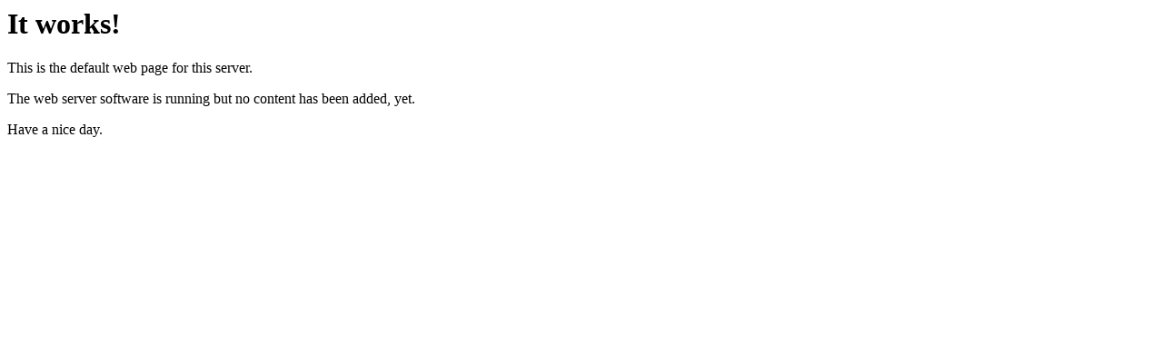

--- FILE ---
content_type: text/html
request_url: http://dog-s.global/
body_size: 174
content:
<html><body><h1>It works!</h1>
<p>This is the default web page for this server.</p>
<p>The web server software is running but no content has been added, yet.</p>
<p>Have a nice day.</p>
</body></html>